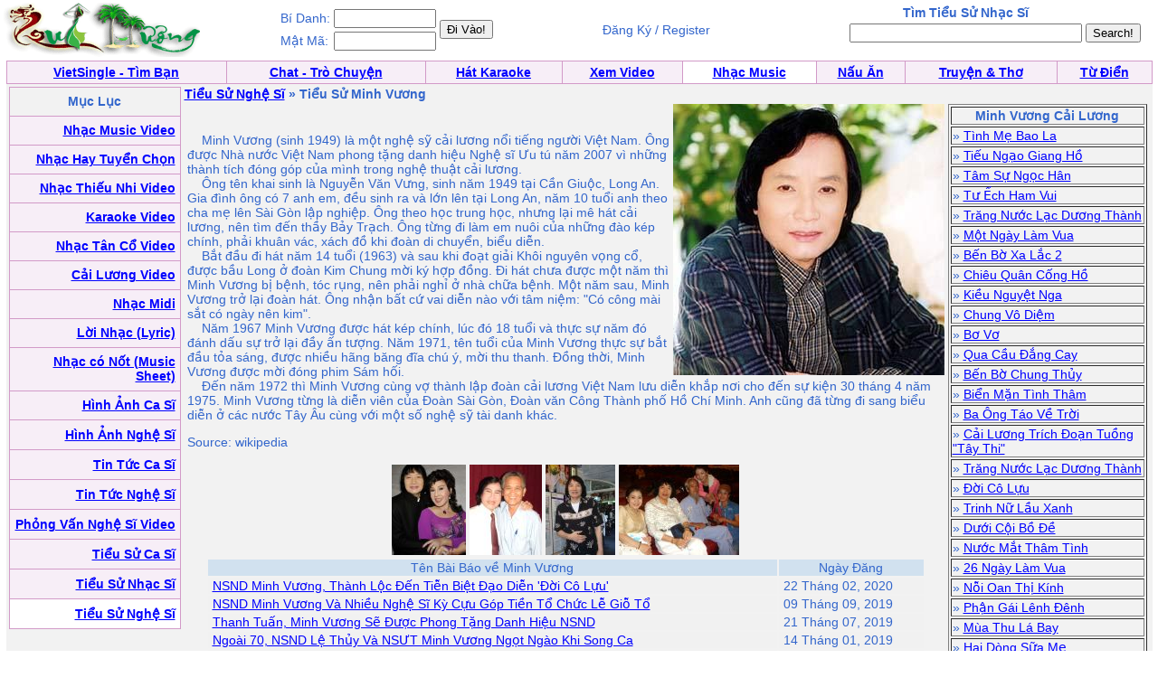

--- FILE ---
content_type: text/html; charset=UTF-8
request_url: http://music.quehuong.org/bionghesi.php?ID=56
body_size: 5018
content:
<HTML>
	<HEAD>
<META http-equiv=Content-Type content="text/html; charset=utf-8">
		<title>Tieu Su Nghe Si - Tiểu Sử Nghệ Sĩ</title>		<style type="text/css"> BODY { FONT-SIZE: 14px; FONT-FAMILY: arial,sans-serif } P { FONT-SIZE: 14px; FONT-FAMILY: arial,sans-serif } DIV { FONT-SIZE: 14px; FONT-FAMILY: arial,sans-serif } SPAN { FONT-SIZE: 14px; FONT-FAMILY: arial,sans-serif } TH { FONT-SIZE: 14px; FONT-FAMILY: arial,sans-serif } TD { FONT-SIZE: 14px; FONT-FAMILY: arial,sans-serif } A:active { COLOR: red } A:hover { COLOR: #09c } .le { BACKGROUND-COLOR: #36c } .ql { COLOR: white; TEXT-DECORATION: none } .ql:hover { COLOR: white; TEXT-DECORATION: underline } .q { COLOR: #339; TEXT-DECORATION: none } .q:hover { COLOR: #339; TEXT-DECORATION: underline } .lq { FONT-SIZE: 13px } .qq { FONT-SIZE: 10px } .qt { FONT-SIZE: 15px } .tq { FONT-SIZE: 18px } 
 .qle {FONT-SIZE: 15px; TEXT-DECORATION:bold}
.ads:visited { COLOR: red} 
.green:visited {COLOR: green }
.ads:link { COLOR: red}  
           .player {

    width: 360px;
   
}
</style>


	</HEAD>
	<body bgcolor="#ffffff" text="#3366cc" link="#0000ff" vlink="#054bbb" alink="#ff0000" marginheight="0" topmargin="0" marginwidth="0" leftmargin="0" style="MARGIN:0px">

<table width=99%><tr><td align=left><a href=http://www.quehuong.org/><img src=qh.gif border=0></a>
</td><td>
<table><tr><td>Bí Danh:</td><td><input class=field type="text" size="12"  name="username">
</td><td rowspan=2><input type="submit" value="Đi Vào!" style="{font-weight:bold;}">
</form></td>
</tr><tr><td>Mật Mã:</td><td><input class=field type="text" size="12"  name="userpass">
</td></tr></table>
</td><td align=center>Đăng Ký / Register</a></td><td align=right>
<form action="searchbionghesi.php" method="GET">
<table><tr><td align=center>
<b>Tìm Tiểu Sử Nhạc Sĩ</b>

</td><td></td></tr><tr><td align=center>
<INPUT TYPE="TEXT" NAME="key" SIZE=30>
</td><td><INPUT TYPE="Submit" VALUE="Search!"></form></td></tr></table></td></tr></table>
<table cellpadding="0" cellspacing="0" border="0" bgcolor="#D29AC8"  width="99%" align="center"><tr><td>
<table cellpadding="4" cellspacing="1" border="0"  width="100%">
<tr align="center" valign="bottom">
  <td bgcolor="#F7EEF7"><font face="Verdana, Arial"><b><a href=http://vietsingle.vietvui.com/newindex.php?l=1>VietSingle - Tìm Bạn</a></a></b></font></td>
      
	<td bgcolor="#F7EEF7"><font face="Verdana, Arial"><b><a href=http://www.vnchat.com/chat.html>Chat - Trò Chuyện</a></a></b></font></td>
<td bgcolor="#F7EEF7"><font face="Verdana, Arial"><b><a href=http://www.vietvui.com/karaoke.html>Hát Karaoke</a></b></font></td>
	<td bgcolor="#F7EEF7"><font face="Verdana, Arial"><b><a href=http://video.quehuong.org/>Xem Video</a></b></font></td>
<td bgcolor="#FFFFFF "><font face="Verdana, Arial"><b><a href=http://music.quehuong.org/>Nhạc Music</a></b></font></td>
	<td bgcolor="#F7EEF7"><font face="Verdana, Arial"><b><a href=http://nauan.quehuong.org/>Nấu Ăn</a></b></font></td>
<td bgcolor="#F7EEF7"><font face="Verdana, Arial"><b><a href=http://vanhoc.quehuong.org/>Truyện & Thơ</a></b></font></td>
<td bgcolor="#F7EEF7"><font face="Verdana, Arial"><b><a href=http://dict.quehuong.org/>Từ Điển</a></b></font></td>


</tr>
</table>
</td></tr></table><center><table width=99% border=0 cellpadding=0 cellspacing=0 bgcolor="#F1F1F1" bgcolor="#F1F1F1"><tr>
<td align=center>
<table width=100%  bgcolor="#F2F2F2"><tr><td valign="top"><table cellpadding="0" cellspacing="0" border="0" bgcolor="#D29AC8"  width="190" height="600"><tr><td>
<table cellpadding="5"  cellspacing="1" border="0"  width=100% height=100%>
<tr><td align=center bgcolor=F2F2F2>
<b>Mục Lục</b>
</td></tr>

<tr><td align=right bgcolor=F7EEF7>   <a href=videomusic.php><b>Nhạc Music Video</b></a>  </td></tr>
<tr><td align=right bgcolor=F7EEF7>   <a href=nhactuyenchon.php><b>Nhạc Hay Tuyển Chọn</b></a>  </td></tr>
<tr><td align=right bgcolor=F7EEF7>   <a href=thieunhi.php><b>Nhạc Thiếu Nhi Video</b></a>  </td></tr>
<tr><td align=right bgcolor=F7EEF7>   <a href=karaoke.php><b>Karaoke Video</b></a>  </td></tr>
<tr><td align=right bgcolor=F7EEF7>  <a href=tanco.php><b>Nhạc Tân Cổ Video</b></a>  </td></tr>
<tr><td align=right bgcolor=F7EEF7>  <a href=cailuong.php><b>Cải Lương Video</b></a>  </td></tr>

<tr><td align=right bgcolor=F7EEF7>   <a href=midi.php><b>Nhạc Midi</b></a> </td></tr>
<tr><td align=right bgcolor=F7EEF7>  <a href=lyric.php><b>Lời Nhạc (Lyric)</b></a>  </td></tr>
<tr><td align=right bgcolor=F7EEF7>  <a href=musicsheet.php><b>Nhạc có Nốt (Music Sheet)</b></a>  </td></tr>
<tr><td align=right bgcolor=F7EEF7>  <a href=hinhcasi.php><b>Hình Ảnh Ca Sĩ</b></a>  </td></tr>
<tr><td align=right bgcolor=F7EEF7>  <a href=hinhnghesi.php><b>Hình Ảnh Nghệ Sĩ</b></a>  </td></tr>
<tr><td align=right bgcolor=F7EEF7>  <a href=news.php><b>Tin Tức Ca Sĩ</b></a>  </td></tr>
<tr><td align=right bgcolor=F7EEF7>  <a href=tintuc.php><b>Tin Tức Nghệ Sĩ</b></a>  </td></tr>
<tr><td align=right bgcolor=F7EEF7>  <a href=phongvan.php><b>Phỏng Vấn Nghệ Sĩ Video</b></a>  </td></tr>
<tr><td align=right bgcolor=F7EEF7>  <a href=bio.php><b>Tiểu Sử Ca Sĩ</b></a>  </td></tr>
<tr><td align=right bgcolor=F7EEF7>  <a href=bionhacsi.php><b>Tiểu Sử Nhạc Sĩ</b></a>  </td></tr>
<tr><td align=right bgcolor=#FFFFFF>  <a href=bionghesi.php><b>Tiểu Sử Nghệ Sĩ</b></a>  </td></tr>

</table></td></tr></table></td>
<td valign=top><b><a href=bionghesi.php>Tiểu Sử Nghệ Sĩ</a> &raquo; Tiểu Sử Minh Vương</b> 
<table><tr><td valign=top>
<img src=/ns2/56.jpg align=right>
<br><br>
&nbsp;&nbsp;&nbsp;&nbsp;Minh Vương (sinh 1949) là một nghệ sỹ cải lương nổi tiếng người Việt Nam. Ông được Nhà nước Việt Nam phong tặng danh hiệu Nghệ sĩ Ưu tú năm 2007 vì những thành tích đóng góp của mình trong nghệ thuật cải lương.<br>&nbsp;&nbsp;&nbsp;&nbsp;Ông tên khai sinh là Nguyễn Văn Vưng, sinh năm 1949 tại Cần Giuộc, Long An. Gia đình ông có 7 anh em, đều sinh ra và lớn lên tại Long An, năm 10 tuổi anh theo cha mẹ lên Sài Gòn lập nghiệp. Ông theo học trung học, nhưng lại mê hát cải lương, nên tìm đến thầy Bảy Trạch. Ông từng đi làm em nuôi của những đào kép chính, phải khuân vác, xách đồ khi đoàn di chuyển, biểu diễn.<br>&nbsp;&nbsp;&nbsp;&nbsp;Bắt đầu đi hát năm 14 tuổi (1963) và sau khi đoạt giải Khôi nguyên vọng cổ, được bầu Long ở đoàn Kim Chung mời ký hợp đồng. Ði hát chưa được một năm thì Minh Vương bị bệnh, tóc rụng, nên phải nghỉ ở nhà chữa bệnh. Một năm sau, Minh Vương trở lại đoàn hát. Ông nhận bất cứ vai diễn nào với tâm niệm: "Có công mài sắt có ngày nên kim".<br>&nbsp;&nbsp;&nbsp;&nbsp;Năm 1967 Minh Vương được hát kép chính, lúc đó 18 tuổi và thực sự năm đó đánh dấu sự trở lại đầy ấn tượng. Năm 1971, tên tuổi của Minh Vương thực sự bắt đầu tỏa sáng, được nhiều hãng băng đĩa chú ý, mời thu thanh. Đồng thời, Minh Vương được mời đóng phim Sám hối.<br>&nbsp;&nbsp;&nbsp;&nbsp;Đến năm 1972 thì Minh Vương cùng vợ thành lập đoàn cải lương Việt Nam lưu diễn khắp nơi cho đến sự kiện 30 tháng 4 năm 1975. Minh Vương từng là diễn viên của Đoàn Sài Gòn, Đoàn văn Công Thành phố Hồ Chí Minh. Anh cũng đã từng đi sang biểu diễn ở các nước Tây Âu cùng với một số nghệ sỹ tài danh khác.
<p>
Source: wikipedia<p><center><table><tr><td><a href=/viewhinhns.php?ID=3348&bio=56><img src=/hnsn/3348.jpg></a></td><td><a href=/viewhinhns.php?ID=3349&bio=56><img src=/hnsn/3349.jpg></a></td><td><a href=/viewhinhns.php?ID=3350&bio=56><img src=/hnsn/3350.jpg></a></td><td><a href=/viewhinhns.php?ID=3351&bio=56><img src=/hnsn/3351.jpg></a></td></tr></table></center><center><table width=95%><tr bgcolor=#D1E1EF><td align=center>Tên Bài Báo về Minh Vương</td><td align=center>Ngày Đăng</td></tr><tr bgcolor=#F1F1F1><td>&nbsp;<a href=viewtintuc.php?ID=2723>NSND Minh Vương, Thành Lộc Đến Tiễn Biệt Đạo Diễn 'Đời Cô Lựu'</a></td><td>&nbsp;22 Tháng 02, 2020</td></tr><tr bgcolor=#F1F1F1><td>&nbsp;<a href=viewtintuc.php?ID=2686>NSND Minh Vương Và Nhiều Nghệ Sĩ Kỳ Cựu Góp Tiền Tổ Chức Lễ Giỗ Tổ</a></td><td>&nbsp;09 Tháng 09, 2019</td></tr><tr bgcolor=#F1F1F1><td>&nbsp;<a href=viewtintuc.php?ID=2678>Thanh Tuấn, Minh Vương Sẽ Được Phong Tặng Danh Hiệu NSND </a></td><td>&nbsp;21 Tháng 07, 2019</td></tr><tr bgcolor=#F1F1F1><td>&nbsp;<a href=viewtintuc.php?ID=2667>Ngoài 70, NSND Lệ Thủy Và NSƯT Minh Vương Ngọt Ngào Khi Song Ca </a></td><td>&nbsp;14 Tháng 01, 2019</td></tr><tr bgcolor=#F1F1F1><td>&nbsp;<a href=viewtintuc.php?ID=2605>Minh Vương, Lệ Thủy Hội Ngộ Dàn Nghệ Sĩ Cải Lương 'Thế Hệ Vàng' </a></td><td>&nbsp;11 Tháng 01, 2019</td></tr><tr bgcolor=#F1F1F1><td>&nbsp;<a href=viewtintuc.php?ID=2581>Minh Vương, Lệ Thủy - 'Tình Nhân Dễ Kiếm, Tri Kỷ Khó Tìm' </a></td><td>&nbsp;12 Tháng 11, 2018</td></tr><tr bgcolor=#F1F1F1><td>&nbsp;<a href=viewtintuc.php?ID=2582>Vì Sao Sân Khấu Cải Lương Xuống Dốc Ba Thập Kỷ Qua? </a></td><td>&nbsp;09 Tháng 11, 2018</td></tr><tr bgcolor=#F1F1F1><td>&nbsp;<a href=viewtintuc.php?ID=2532>Hồ Sơ Xét NSND Của Minh Vương Lên Hội Đồng Nhà Nước</a></td><td>&nbsp;26 Tháng 07, 2018</td></tr><tr bgcolor=#F1F1F1><td>&nbsp;<a href=viewtintuc.php?ID=2530>NSƯT Minh Vương, Thanh Tuấn Làm Giám Khảo Giữa Ồn Ào Đề Cử NSND</a></td><td>&nbsp;25 Tháng 07, 2018</td></tr><tr bgcolor=#F1F1F1><td>&nbsp;<a href=viewtintuc.php?ID=2528>Duyệt Lại 46 Hồ Sơ Đề Xuất Danh Hiệu NSND, NSƯT</a></td><td>&nbsp;24 Tháng 07, 2018</td></tr><tr bgcolor=#F1F1F1><td>&nbsp;<a href=viewtintuc.php?ID=2525>Minh Vương: 'Là NSND Hay Không, Tôi Luôn Hết Lòng Với Khán Giả' </a></td><td>&nbsp;18 Tháng 07, 2018</td></tr><tr bgcolor=#F1F1F1><td>&nbsp;<a href=viewtintuc.php?ID=2519>Bộ Trưởng Văn Hóa: 'Có Thể Trình Thủ Tướng Xét NSND Cho Minh Vương' </a></td><td>&nbsp;12 Tháng 07, 2018</td></tr><tr bgcolor=#F1F1F1><td>&nbsp;<a href=viewtintuc.php?ID=2515>Minh Vương Lần Thứ Ba Trượt Danh Hiệu Nghệ Sĩ Nhân Dân </a></td><td>&nbsp;02 Tháng 07, 2018</td></tr><tr bgcolor=#F1F1F1><td>&nbsp;<a href=viewtintuc.php?ID=2038>Những Cặp Bạn Diễn Vàng Trên Sân Khấu Cải Lương</a></td><td>&nbsp;22 Tháng 01, 2018</td></tr><tr bgcolor=#F1F1F1><td>&nbsp;<a href=viewtintuc.php?ID=2039>NSƯT Minh Vương Được Cổ Vũ Khi Tái Xuất Trong 'Đời Cô Lựu'</a></td><td>&nbsp;22 Tháng 01, 2018</td></tr><tr bgcolor=#F1F1F1><td>&nbsp;<a href=viewtintuc.php?ID=2015>Vở 'Đời Cô Lựu' Được Tái Diễn Mừng 100 Năm Cải Lương Ra Đời</a></td><td>&nbsp;27 Tháng 12, 2017</td></tr><tr bgcolor=#F1F1F1><td>&nbsp;<a href=viewtintuc.php?ID=1938>Gầy Dựng "Điểm Diễn Mới" Cho Cải Lương</a></td><td>&nbsp;24 Tháng 07, 2017</td></tr><tr bgcolor=#F1F1F1><td>&nbsp;<a href=viewtintuc.php?ID=1855>Minh Vương, Thành Lộc Thích Thú Với Tượng Sáp Giống hệt mình</a></td><td>&nbsp;10 Tháng 03, 2017</td></tr><tr bgcolor=#F1F1F1><td>&nbsp;<a href=viewtintuc.php?ID=1634>NSƯT Minh Vương Hát Tân Cổ 'Vợ Người Ta'</a></td><td>&nbsp;03 Tháng 07, 2016</td></tr><tr bgcolor=#F1F1F1><td>&nbsp;<a href=viewtintuc.php?ID=1408>Lệ Thủy, Minh Vương Tất Bật Từ Thiện Đầu Năm</a></td><td>&nbsp;15 Tháng 02, 2016</td></tr><tr bgcolor=#F1F1F1><td>&nbsp;<a href=viewtintuc.php?ID=1280>Nghệ Nhân Việt Chi Hơn 20 Tỷ Làm Tượng Sáp Người Nổi Tiếng</a></td><td>&nbsp;21 Tháng 11, 2015</td></tr><tr bgcolor=#F1F1F1><td>&nbsp;<a href=viewtintuc.php?ID=1177>Nghệ Sĩ Minh Vương Đắt Sô Lễ Hội</a></td><td>&nbsp;31 Tháng 08, 2015</td></tr><tr bgcolor=#F1F1F1><td>&nbsp;<a href=viewtintuc.php?ID=1141>Danh Ca Hội Ngộ Trong Đêm Live Show Chí Tâm</a></td><td>&nbsp;01 Tháng 08, 2015</td></tr><tr bgcolor=#F1F1F1><td>&nbsp;<a href=viewtintuc.php?ID=1134>Lớn Lên Bên Cánh Gà Sân Khấu (*): Không Thành Công Cũng Thành Nhân</a></td><td>&nbsp;31 Tháng 07, 2015</td></tr><tr bgcolor=#F1F1F1><td>&nbsp;<a href=viewtintuc.php?ID=1135>Bạch Tuyết, Minh Vương Làm Tiếp Giám Khảo “Chuông Vàng Vọng Cổ” 2015</a></td><td>&nbsp;30 Tháng 07, 2015</td></tr><tr bgcolor=#F1F1F1><td>&nbsp;<a href=viewtintuc.php?ID=1085>Tiếc Gì Danh Hiệu NSND?</a></td><td>&nbsp;05 Tháng 07, 2015</td></tr><tr bgcolor=#F1F1F1><td>&nbsp;<a href=viewtintuc.php?ID=1035>Nghệ Sĩ Lận Đận Tuổi “Xế Chiều”</a></td><td>&nbsp;24 Tháng 05, 2015</td></tr><tr bgcolor=#F1F1F1><td>&nbsp;<a href=viewtintuc.php?ID=677>Khán Giả Vây Kín, Chào Đón NSƯT Minh Vương</a></td><td>&nbsp;26 Tháng 04, 2015</td></tr><tr bgcolor=#F1F1F1><td>&nbsp;<a href=viewtintuc.php?ID=372>NSƯT Thoại Mỹ Xúc Động Thăm NSƯT Minh Vương</a></td><td>&nbsp;24 Tháng 03, 2015</td></tr><tr bgcolor=#F1F1F1><td>&nbsp;<a href=viewtintuc.php?ID=678>Xúc Động Lễ Vinh Danh Người Hiến Tạng</a></td><td>&nbsp;21 Tháng 03, 2015</td></tr></table></center></td><td valign=top width=220><table border=1><tr><td align=center><b>Minh Vương Cải Lương</td></tr><tr><td> &raquo; <a href=viewcailuong.php?ID=12660>Tình Mẹ Bao La</a></td></tr><tr><td> &raquo; <a href=viewcailuong.php?ID=187>Tiếu Ngạo Giang Hồ</a></td></tr><tr><td> &raquo; <a href=viewcailuong.php?ID=807>Tâm Sự Ngọc Hân</a></td></tr><tr><td> &raquo; <a href=viewcailuong.php?ID=572>Tư Ếch Ham Vui</a></td></tr><tr><td> &raquo; <a href=viewcailuong.php?ID=1178>Trăng Nước Lạc Dương Thành</a></td></tr><tr><td> &raquo; <a href=viewcailuong.php?ID=902>Một Ngày Làm Vua</a></td></tr><tr><td> &raquo; <a href=viewcailuong.php?ID=957>Bến Bờ Xa Lắc 2</a></td></tr><tr><td> &raquo; <a href=viewcailuong.php?ID=299>Chiêu Quân Cống Hồ</a></td></tr><tr><td> &raquo; <a href=viewcailuong.php?ID=312>Kiều Nguyệt Nga</a></td></tr><tr><td> &raquo; <a href=viewcailuong.php?ID=207>Chung Vô Diệm</a></td></tr><tr><td> &raquo; <a href=viewcailuong.php?ID=165>Bơ Vơ</a></td></tr><tr><td> &raquo; <a href=viewcailuong.php?ID=154>Qua Cầu Đắng Cay</a></td></tr><tr><td> &raquo; <a href=viewcailuong.php?ID=1698>Bến Bờ Chung Thủy</a></td></tr><tr><td> &raquo; <a href=viewcailuong.php?ID=31>Biển Mặn Tình Thâm</a></td></tr><tr><td> &raquo; <a href=viewcailuong.php?ID=203>Ba Ông Táo Về Trời</a></td></tr><tr><td> &raquo; <a href=viewcailuong.php?ID=204>Cải Lương Trích Đoạn Tuồng "Tây Thi"</a></td></tr><tr><td> &raquo; <a href=viewcailuong.php?ID=901>Trăng Nước Lạc Dương Thành</a></td></tr><tr><td> &raquo; <a href=viewcailuong.php?ID=1505>Đời Cô Lựu</a></td></tr><tr><td> &raquo; <a href=viewcailuong.php?ID=687>Trinh Nữ Lầu Xanh</a></td></tr><tr><td> &raquo; <a href=viewcailuong.php?ID=1461>Dưới Cội Bồ Đề</a></td></tr><tr><td> &raquo; <a href=viewcailuong.php?ID=188>Nước Mắt Thâm Tình</a></td></tr><tr><td> &raquo; <a href=viewcailuong.php?ID=1714>26 Ngày Làm Vua</a></td></tr><tr><td> &raquo; <a href=viewcailuong.php?ID=193>Nỗi Oan Thị Kính</a></td></tr><tr><td> &raquo; <a href=viewcailuong.php?ID=162>Phận Gái Lênh Đênh</a></td></tr><tr><td> &raquo; <a href=viewcailuong.php?ID=288>Mùa Thu Lá Bay</a></td></tr><tr><td> &raquo; <a href=viewcailuong.php?ID=1577>Hai Dòng Sữa Mẹ</a></td></tr></table>

</td></tr></table>
</td>
</tr></table></form>
<p><center>

</td></tr></table>


</td></tr></table><script defer src="https://static.cloudflareinsights.com/beacon.min.js/vcd15cbe7772f49c399c6a5babf22c1241717689176015" integrity="sha512-ZpsOmlRQV6y907TI0dKBHq9Md29nnaEIPlkf84rnaERnq6zvWvPUqr2ft8M1aS28oN72PdrCzSjY4U6VaAw1EQ==" data-cf-beacon='{"version":"2024.11.0","token":"d2f941fdd6d5452884d1e7c465b5179b","r":1,"server_timing":{"name":{"cfCacheStatus":true,"cfEdge":true,"cfExtPri":true,"cfL4":true,"cfOrigin":true,"cfSpeedBrain":true},"location_startswith":null}}' crossorigin="anonymous"></script>
